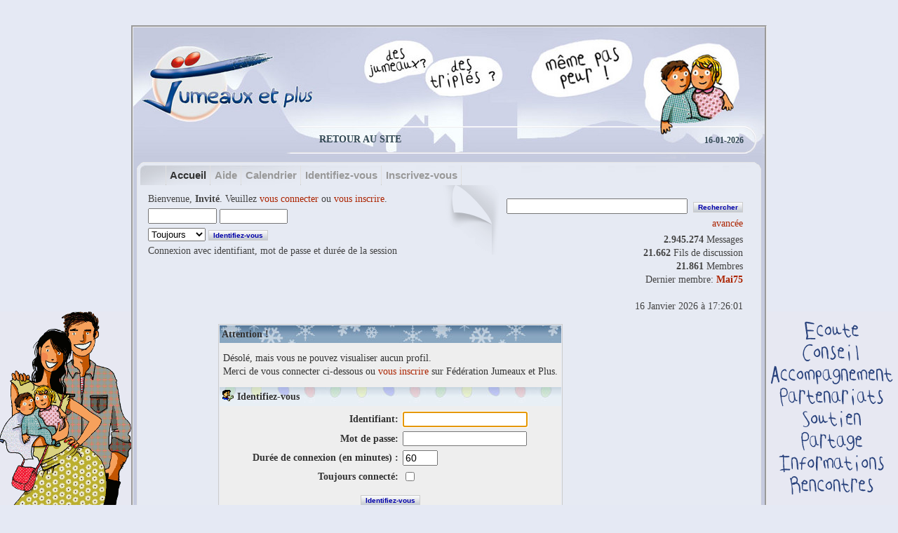

--- FILE ---
content_type: text/html; charset=ISO-8859-1
request_url: http://forum.jumeaux-et-plus.fr/index.php?action=profile;u=13576
body_size: 3697
content:
<!DOCTYPE html PUBLIC "-//W3C//DTD XHTML 1.0 Transitional//EN" "http://www.w3.org/TR/xhtml1/DTD/xhtml1-transitional.dtd">
<html xmlns="http://www.w3.org/1999/xhtml">
	<head>
	<meta http-equiv="Content-Type" content="text/html; charset=ISO-8859-1" />
	<meta name="verify-v1" content="O/obo0FcLo5f3TRzMIZNAJJQ7NBYFuhrui3XRSQMiP8=" />
	<meta name="description" content="Identifiez-vous" />
	<meta name="keywords" content="Jumeaux, Jumeau, Triplés, Triplé, Entraide, Association, forum" />
	<script language="JavaScript" type="text/javascript" src="http://forum.jumeaux-et-plus.fr/Themes/default/script.js?fin11"></script>
	<script language="JavaScript" type="text/javascript"><!-- // --><![CDATA[
		var smf_theme_url = "http://forum.jumeaux-et-plus.fr/Themes/NFederation";
		var smf_images_url = "http://forum.jumeaux-et-plus.fr/Themes/NFederation/images";
		var smf_scripturl = "http://forum.jumeaux-et-plus.fr/index.php?PHPSESSID=u4kru5p8ssg46tur390v843e22&amp;";
		var smf_iso_case_folding = false;
		var smf_charset = "ISO-8859-1";
	// ]]></script>
	<title>Identifiez-vous</title>
	<link rel="shortcut icon" href="http://forum.jumeaux-et-plus.fr/favicon.ico" type="image/x-icon" />
	<link rel="stylesheet" type="text/css" href="http://forum.jumeaux-et-plus.fr/Themes/NFederation/style.css?fin11" />
	<link rel="stylesheet" type="text/css" href="http://forum.jumeaux-et-plus.fr/Themes/default/print.css?fin11" media="print" />
	<link rel="help" href="http://forum.jumeaux-et-plus.fr/index.php?PHPSESSID=u4kru5p8ssg46tur390v843e22&amp;action=help" target="_blank" />
	<link rel="search" href="http://forum.jumeaux-et-plus.fr/index.php?PHPSESSID=u4kru5p8ssg46tur390v843e22&amp;action=search" />
	<link rel="contents" href="http://forum.jumeaux-et-plus.fr/index.php?PHPSESSID=u4kru5p8ssg46tur390v843e22&amp;" /><meta http-equiv="X-UA-Compatible" content="IE=EmulateIE7" />
	<script language="JavaScript" type="text/javascript"><!-- // --><![CDATA[
		var smf_previewscripturl = "http://forum.jumeaux-et-plus.fr/index.php?PHPSESSID=u4kru5p8ssg46tur390v843e22&amp;";
		var current_header = false;

		function shrinkHeader(mode)
		{
			document.cookie = "upshrink=" + (mode ? 1 : 0);
			document.getElementById("upshrink").src = smf_images_url + (mode ? "/upshrink2.gif" : "/upshrink.gif");

			document.getElementById("upshrinkHeader").style.display = mode ? "none" : "";
			document.getElementById("upshrinkHeader2").style.display = mode ? "none" : "";

			current_header = mode;
		}
	// ]]></script>
		<script language="JavaScript" type="text/javascript"><!-- // --><![CDATA[
			var current_header_ic = false;

			function shrinkHeaderIC(mode)
			{
				document.cookie = "upshrinkIC=" + (mode ? 1 : 0);
				document.getElementById("upshrink_ic").src = smf_images_url + (mode ? "/expand.gif" : "/collapse.gif");

				document.getElementById("upshrinkHeaderIC").style.display = mode ? "none" : "";

				current_header_ic = mode;
			}
		// ]]></script>

<link href="http://forum.jumeaux-et-plus.fr/Themes/NFederation/css/template_css.css"
      rel="stylesheet" type="text/css" />
<link href="http://forum.jumeaux-et-plus.fr/Themes/NFederation/css/print.css"
      rel="stylesheet" type="text/css" media="print"/>
<link href="http://forum.jumeaux-et-plus.fr/Themes/NFederation/css/template_1400_css.css"
      rel="alternate stylesheet" type="text/css" title="1400+"/>
<link href="http://forum.jumeaux-et-plus.fr/Themes/NFederation/css/template_8001400_css.css"
      rel="alternate stylesheet" type="text/css" title="800-1400"/>
<link href="http://forum.jumeaux-et-plus.fr/Themes/NFederation/css/template_800_css.css"
      rel="alternate stylesheet" type="text/css" title="800-"/>
<script type="text/javascript" src="http://forum.jumeaux-et-plus.fr/Themes/NFederation/selectwidth.js"></script>
<!--[if IE 7]>
<link href="http://forum.jumeaux-et-plus.fr/Themes/NFederation/css/template_ie7_only.css" rel="stylesheet" type="text/css" />
<link href="http://forum.jumeaux-et-plus.fr/Themes/NFederation/css/print_ie7_only.css" rel="stylesheet" type="text/css" media="print"/>
<![endif]-->
<!--[if IE 6]>
<link href="http://forum.jumeaux-et-plus.fr/Themes/NFederation/css/template_ie6_only.css" rel="stylesheet" type="text/css" />
<link href="http://forum.jumeaux-et-plus.fr/Themes/NFederation/css/print_ie6_only.css" rel="stylesheet" type="text/css" media="print"/>
<![endif]-->
<!--[if IE 5.5000]>
<link href="http://forum.jumeaux-et-plus.fr/Themes/NFederation/css/template_ie55_only.css" rel="stylesheet" type="text/css" />
<![endif]-->
<!--[if lt IE 5.5000]>
<link href="http://forum.jumeaux-et-plus.fr/Themes/NFederation/css/template_ie5_only.css" rel="stylesheet" type="text/css" />
<![endif]-->
<!--[if lt IE 7.]>
<script defer type="text/javascript" src="http://forum.jumeaux-et-plus.fr/Themes/NFederation/pngfix.js"></script>
<![endif]-->
<script type="text/javascript">

  var _gaq = _gaq || [];
  _gaq.push(['_setAccount', 'UA-37121190-1']);
  _gaq.push(['_trackPageview']);

  (function() {
    var ga = document.createElement('script'); ga.type = 'text/javascript'; ga.async = true;
    ga.src = ('https:' == document.location.protocol ? 'https://ssl' : 'http://www') + '.google-analytics.com/ga.js';
    var s = document.getElementsByTagName('script')[0]; s.parentNode.insertBefore(ga, s);
  })();

</script>
<script language="JavaScript" type="text/javascript"><!-- // --><![CDATA[
!function(d,s,id){
var js,fjs=d.getElementsByTagName(s)[0];
if(!d.getElementById(id)){
	js=d.createElement(s);
	js.id=id;
	js.src="//platform.twitter.com/widgets.js";
	fjs.parentNode.insertBefore(js,fjs);
}
}(document,"script","twitter-wjs");

(function(d, s, id) {
var js, fjs = d.getElementsByTagName(s)[0];
if (d.getElementById(id))
	return;
js = d.createElement(s); js.id = id;
js.src = "//connect.facebook.net/fr_FR/all.js#xfbml=1";
fjs.parentNode.insertBefore(js, fjs);
}(document, 'script', 'facebook-jssdk'));

window.___gcfg = {lang: 'fr'};
(function() {
var po = document.createElement('script'); po.type = 'text/javascript'; po.async = true;
po.src = 'https://apis.google.com/js/plusone.js';
var s = document.getElementsByTagName('script')[0]; s.parentNode.insertBefore(po, s);
})();
// ]]></script>
</head>

<body class="page_bg">
<div id="fb-root"></div>
<a name="up" id="up"></a>
<br/>
<!--[if lte IE 5.5000]>
<center>
<![endif]-->
<div id="outer_div">
  <div id="header">
  </div>
  <div class="silver_box" id="silver_toolbar">
    <div id="silver_date">16-01-2026
    </div>
    <div id="silver_menu" class="silver_menu">
	<ul id="mainlevel-nav"><li><a href="http://www.jumeaux-et-plus.fr" class=mainlevel-nav"> Retour au site </a></li></ul>
    </div>
  </div>
<div id="container">
  <div id="center">
      <div class="contentblock" id="contentblock">
	<div class="wrapper">
		<div id="header-l">
			<div id="header-r">
				<div id="toolbar">
					<div id="nav">
						
	<ul><li><a class="active" href="http://forum.jumeaux-et-plus.fr/index.php?PHPSESSID=u4kru5p8ssg46tur390v843e22&amp;">Accueil</a></li><li><a class="" href="http://forum.jumeaux-et-plus.fr/index.php?PHPSESSID=u4kru5p8ssg46tur390v843e22&amp;action=help">Aide</a></li><li><a class="" href="http://forum.jumeaux-et-plus.fr/index.php?PHPSESSID=u4kru5p8ssg46tur390v843e22&amp;action=calendar">Calendrier</a></li><li><a class="" href="http://forum.jumeaux-et-plus.fr/index.php?PHPSESSID=u4kru5p8ssg46tur390v843e22&amp;action=login">Identifiez-vous</a></li><li><a class="" href="http://forum.jumeaux-et-plus.fr/index.php?PHPSESSID=u4kru5p8ssg46tur390v843e22&amp;action=register">Inscrivez-vous</a></li></ul>
					</div>
				</div>
				
			</div>
		</div>
		
		<div id="shadow-l">
		<div id="shadow-r">
			<div id="mainbody">
				<div id="showcase">
	    			
   <div class="userinfo">	
							Bienvenue, <b>Invit&eacute;</b>. Veuillez <a href="http://forum.jumeaux-et-plus.fr/index.php?PHPSESSID=u4kru5p8ssg46tur390v843e22&amp;action=login">vous connecter</a> ou <a href="http://forum.jumeaux-et-plus.fr/index.php?PHPSESSID=u4kru5p8ssg46tur390v843e22&amp;action=register">vous inscrire</a>.
							<script language="JavaScript" type="text/javascript" src="http://forum.jumeaux-et-plus.fr/Themes/default/sha1.js"></script>

							<form action="http://forum.jumeaux-et-plus.fr/index.php?PHPSESSID=u4kru5p8ssg46tur390v843e22&amp;action=login2" method="post" accept-charset="ISO-8859-1" style="margin: 4px 0;" onsubmit="hashLoginPassword(this, '112ac68cd8432d9063a93ce9b459aae4');">
									<input type="text" name="user" style="margin-bottom: 4px;" size="10" />
									<input type="password" name="passwrd" style="margin-bottom: 4px;" size="10" /><br />
									<select name="cookielength">
										<option value="60">1 heure</option>
										<option value="1440">1 jour</option>
										<option value="10080">1 semaine</option>
										<option value="43200">1 mois</option>
										<option value="-1" selected="selected">Toujours</option>
									</select>
									<input type="submit" value="Identifiez-vous" />

									<input type="hidden" name="hash_passwrd" value="" />
					</form>Connexion avec identifiant, mot de passe et dur&eacute;e de la session<br /><br />	</div>
	         <div class="searchfield">
					<form action="http://forum.jumeaux-et-plus.fr/index.php?PHPSESSID=u4kru5p8ssg46tur390v843e22&amp;action=search2" method="post" style="margin: 4px 0;">
							<input type="text" name="search" value="" size="30" style="margin-bottom: 4px;"  />&nbsp;
							<input type="submit" name="submit" value="Rechercher" style="margin-bottom: 4px;"  /><br />
							<a href="http://forum.jumeaux-et-plus.fr/index.php?PHPSESSID=u4kru5p8ssg46tur390v843e22&amp;action=search;advanced">avanc&eacute;e</a>
							<input type="hidden" name="advanced" value="0" />
					</form>					
					<b>2.945.274</b> Messages<br /> <b>21.662</b> Fils de discussion<br />  <span style="white-space: nowrap;"><b>21.861</b> Membres</span> <br />
							Dernier membre: <b> <a href="http://forum.jumeaux-et-plus.fr/index.php?PHPSESSID=u4kru5p8ssg46tur390v843e22&amp;action=profile;u=23236">Mai75</a></b><br /><br />16 Janvier 2026 à 17:26:01
							</div>
							<div class="clr"></div>
  
				 </div>
		<table width="100%" border="0" cellpadding="0" cellspacing="0" style="padding-top: 1ex;">
			<tr>
				<td width="100%" valign="top">
		<script language="JavaScript" type="text/javascript" src="http://forum.jumeaux-et-plus.fr/Themes/default/sha1.js"></script>

		<form action="http://forum.jumeaux-et-plus.fr/index.php?PHPSESSID=u4kru5p8ssg46tur390v843e22&amp;action=login2" method="post" accept-charset="ISO-8859-1" name="frmLogin" id="frmLogin" onsubmit="hashLoginPassword(this, '112ac68cd8432d9063a93ce9b459aae4');">
			<table border="0" cellspacing="0" cellpadding="3" class="tborder" align="center">
				<tr class="catbg">
					<td>Attention&nbsp;!</td>
				</tr><tr>
					<td class="windowbg" style="padding-top: 2ex; padding-bottom: 2ex;">
						D&eacute;sol&eacute;, mais vous ne pouvez visualiser aucun profil.<br />
						Merci de vous connecter ci-dessous ou <a href="http://forum.jumeaux-et-plus.fr/index.php?PHPSESSID=u4kru5p8ssg46tur390v843e22&amp;action=register">vous inscrire</a> sur Fédération Jumeaux et Plus.
					</td>
				</tr><tr class="titlebg">
					<td><img src="http://forum.jumeaux-et-plus.fr/Themes/NFederation/images/icons/login_sm.gif" alt="" align="top" /> Identifiez-vous</td>
				</tr><tr>
					<td class="windowbg">
						<table border="0" cellpadding="3" cellspacing="0" align="center">
							<tr>
								<td align="right"><b>Identifiant:</b></td>
								<td><input type="text" name="user" size="20" /></td>
							</tr><tr>
								<td align="right"><b>Mot de passe:</b></td>
								<td><input type="password" name="passwrd" size="20" /></td>
							</tr><tr>
								<td align="right"><b>Dur&eacute;e de connexion (en minutes)&nbsp;:</b></td>
								<td><input type="text" name="cookielength" size="4" maxlength="4" value="60" /></td>
							</tr><tr>
								<td align="right"><b>Toujours connect&eacute;:</b></td>
								<td><input type="checkbox" name="cookieneverexp" class="check" onclick="this.form.cookielength.disabled = this.checked;" /></td>
							</tr><tr>
								<td align="center" colspan="2"><input type="submit" value="Identifiez-vous" style="margin-top: 2ex;" /></td>
							</tr><tr>
								<td align="center" colspan="2" class="smalltext"><a href="http://forum.jumeaux-et-plus.fr/index.php?PHPSESSID=u4kru5p8ssg46tur390v843e22&amp;action=reminder">Mot de passe oubli&eacute;&nbsp;?</a><br /><br /></td>
							</tr>
						</table>
					</td>
				</tr>
			</table>

			<input type="hidden" name="hash_passwrd" value="" />
		</form>
		<script language="JavaScript" type="text/javascript"><!-- // --><![CDATA[
			document.forms.frmLogin.user.focus();
		// ]]></script>
				</td>
			</tr>
		</table>
			
		</div>
   </div>
	</div>
</div>
<div class="wrapper">
	<div id="footer-l">
		<div id="footer-r">
			<div id="forum-footer">
         	
		<span class="smalltext" style="display: inline; visibility: visible; font-family: Verdana, Arial, sans-serif;"><a href="http://www.simplemachines.org/" title="Simple Machines Forum" target="_blank">Powered by SMF 1.1.21</a> |
<a href="http://www.simplemachines.org/about/copyright.php" title="Free Forum Software" target="_blank">SMF &copy; 2006-2011, Simple Machines</a>
		</span>
			</div>
		</div>
	</div>
</div>
	<div id="ajax_in_progress" style="display: none;">Chargement...</div>
    </div>
      <div class="footerblock" id="footerblock">
      </div>
    </div>
  </div>
  <div class="clear">&nbsp;</div>
  <div id="footer">
    <div class="rbtop"><div></div></div>
    <div id="innerfooter" style="margin: 0px 14px ;">
        <br/><div align=center>
	&copy; 2026 F&eacute;d&eacute;ration Jumeaux et Plus
        </div><br/>
        <br/>
    </div>
  </div>
</div>
<!--[if lte IE 5.5000]>
</center>
<![endif]-->
<br/>
</body></html>

--- FILE ---
content_type: text/css
request_url: http://forum.jumeaux-et-plus.fr/Themes/NFederation/style.css?fin11
body_size: 3227
content:
html {
  height: 100%;
  margin-bottom: 1px;
}

body {
	margin: 0;
	padding: 0;
}

/** template layout stuff **/

#page_bg {
	height: 100%; 
	padding: 0;
	margin-bottom: 1px;
	background: #696969 url(images/bg.png) repeat;
}

.wrapper {
	margin: 0 auto;
	position: relative;
	width: 900px;
	
}

#shadow-l {
	background: url(images/shadow-l-2.png) 0 0 repeat-y;
	padding-left: 6px;
	position: relative;
}

#shadow-r {
	background: url(images/shadow-r-2.png) 100% 0 repeat-y;
	padding-right: 6px;
	position: relative;
}

/* IE hack */
* html #shadow-l {
	float: left;
}

* html #shadow-r {
	float: right;
}
/* END IE hack */

#mainbody {
	margin: 0;
	padding: 0 5px 0 5px;
	background: #e6eaf3;
	line-height: 1.4em;
}

input[type=text] {
	font-size: 14px;
}

input[type=textarea], textarea {
	font-family: Cambria, Utopia, "Liberation Serif", "Nimbus Roman No9 L Regular", Times, "Times New Roman", serif;
}

input.color {
	border-style: ridge ;
}

p {
  margin-top: 0;
  margin-bottom: 5px;
}

/* No image should have a border when linked */
a img{
border: 0;
}
/* A quote, perhaps from another post. */
.quote
{
	color: #000000;
	background-color: #D7DAEC;
	border: 1px solid #000000;
	margin: 1px;
	padding: 1px;
	line-height: 1.4em;
}

/* A code block - maybe even PHP ;). */
.code
{
	color: #000000;
	background-color: #dddddd;
	font-family: "courier new", "times new roman", monospace;
	font-size: x-small;
	line-height: 1.3em;
	/* Put a nice border around it. */
	border: 1px solid #000000;
	margin: 1px auto 1px auto;
	padding: 1px;
	width: 99%;
	/* Don't wrap its contents, and show scrollbars. */
	white-space: nowrap;
	overflow: auto;
	/* Stop after about 24 lines, and just show a scrollbar. */
	max-height: 24em;
}

/* The "Quote:" and "Code:" header parts... */
.quoteheader, .codeheader
{
	color: #000000;
	text-decoration: none;
	font-style: normal;
	font-weight: bold;
	font-size: x-small;
	line-height: 1.2em;
}

/* Generally, those [?] icons.  This makes your cursor a help icon. */
.help
{
	cursor: help;
}

/* The main post box - this makes it as wide as possible. */
.editor
{
	width: 96%;
}

/* Highlighted text - such as search results. */
.highlight
{
	background-color: yellow;
	font-weight: bold;
	color: black;
}

/* Alternating backgrounds for posts, and several other sections of the forum. */
.windowbg, tr.windowbg td, table.bordercolor tr.windowbg
{
	padding: 5px;
	background: #EEE;
	border-bottom: 1px solid #eee;
}
.windowbg2,tr.windowbg2 td, table.bordercolor tr.windowbg2
{
	padding: 5px;
	background: #fcfcfc!important;
	border-bottom: 1px solid #eee;
}
.windowbg3,tr.windowbg3 td, table.bordercolor tr.windowbg3
{
	padding: 5px;
	background: #CCC;
	border-bottom: 1px solid #eee;
}

.postbg {
	background-color: #DDDDDD!important;
}

.postbg2 {
	background-color: #f0f0f0!important;
}

/* the today container in calendar */
.calendar_today
{
}

/* These are used primarily for titles, but also for headers (the row that says what everything in the table is.) */
table.nopad .titlebg, tr.titlebg th, tr.titlebg td, .titlebg2, tr.titlebg2 th, tr.titlebg2 td, tr td.titlebg
{
	font-size: 100%;
	font-weight: bold;
	padding: 4px;
}
.titlebg, .titlebg a:link, .titlebg a:visited
{
}

.titlebg a:hover
{
}
/* same as titlebg, but used where bold text is not needed */
.titlebg2 a:link, .titlebg2 a:visited
{
}

.titlebg2 a:hover
{
}
.titlebg, .titlebg2, table.bordercolor tr.titlebg {
	background: #DDD;
}
/* This is used for tables that have a grid/border background color (such as the topic listing.) */
.bordercolor
{
  border: 1px solid #CCC;
}

table.bordercolor {
    background: #aaaaaa;
}

table.bordercolor a:link, table.bordercolor a:visited {
}

/* This is used on tables that should just have a border around them. */
.tborder
{
  border: 1px solid #CCC;
  padding: 1px;
}

.catbg, .catbg2, .catbg3, table.bordercolor tr td.catbg table tr{
	background: #efefef url(images/cat-bg.png) 0 -10px repeat-x;
	border-bottom: 2px solid #CCC;
	font-weight: bold;
}
/* Default font sizes: small (8pt), normal (10pt), and large (14pt). */
.smalltext
{
	font-size: x-small;
	line-height: 1.3em ;
}
.middletext
{
  line-height: 30px;
  text-indent: 10px;
}
table.bordercolor td.middletext
{
  line-height: 20px;
}
.normaltext
{
	font-size: small;
}
.largetext
{
	font-size: large;
}

td.postbuttons a {
	font-size: small;
} 

/* Posts and personal messages displayed throughout the forum. */
.post, .personalmessage
{
	width: 100%;
	overflow: auto;
	line-height: 1.4em;
	text-align: justify;
}

/* All the signatures used in the forum.  If your forum users use Mozilla, Opera, or Safari, you might add max-height here ;). */
.signature
{
	width: 100%;
	overflow: auto;
	padding-bottom: 3px;
	line-height: 1.3em;
	font-size: 14px;
}

/* Sometimes there will be an error when you post */
.error{
color: red;
}

/* header */
#toolbar {
	position: relative;
	overflow: hidden;
	background: #ffffff url(images/menu-bg-2-blue.png) no-repeat;
}

#header-l {
	background: url(images/header-l-2-blue.png) 0 0 no-repeat;
	padding-left: 16px;
}

#header-r {
	background: url(images/header-r-2-blue.png) 100% 0 no-repeat;
	position: relative;
	padding-right: 16px;
}

#news {
	height: 80px;
	padding-top: 15px;
	overflow: hidden;
	margin-left: 485px;
	margin-bottom: 10px;
	margin-right: 0px;
	color: #999;
}

/* the usercenter (login / avatar "quick user links") */
#useropts
{
	margin: 0 50px 0 0;
	list-style: none;
	padding: 0;
}

.avatar_t
{
	height: 65px;
	width: 65px;
	border: none;
}

div.profile_info {
  margin-left: 80px;
}

td.smalltext {
	font-weight: normal;
}

/* toolbar */

#toolbar {
	margin: 0;
	padding: 10px;
	padding-bottom: 0px;
	height: 28px;
	position: relative;
}

/* menu */
#nav {
	margin: 0 0 0 20px;
	padding: 0;
	height: 28px;
	background: url(images/toolbar-div.png) 0 0 no-repeat;
}

#nav ul {
	padding: 0;
	margin: 0;
}

#nav li {
	margin: 0;
	padding: 0;
	float: left;
	display: block;
	background: url(images/toolbar-div.png) 100% 0 no-repeat;
}

#nav a {
	text-decoration: none;
	cursor: pointer;
	font-weight: bold;
}

#nav li a {
	display: block;
	float: left;
	height: 28px;
	line-height: 28px;
	padding: 0px 6px 0px 6px;
	color: #999;
}

#nav a:hover {
	color: #eee;
	background: #F4B12C url(images/hover-bg.png) 0 0 repeat-x;
}

#nav a.active {
	color: #333;
}

/* showcase */

#showcase {
	background: #e6eaf3;
	color: #444;
	padding: 0;
	margin: 0;
}

#showcase ul {
	list-style: none;
	margin: 0;
	padding: 0;
}

#showcase li {
		border-bottom: 1px dotted #b7bbc7;
		padding-bottom: 0;
		margin-bottom: 2px;
}

.userinfo {
	background: #e6eaf3 url(images/showcase-bgl-blue.png) 100% 0 no-repeat;
	width: 500px;
	float: left;
	padding: 10px 0 10px 10px;
}

.searchfield {
	background: #e6eaf3;
	text-align: right;
	padding: 15px 20px 10px 5px;
}

/* footer (smf copyright) */

#forum-footer {
	margin: 0;
	padding: 40px 0 0 30px;
	background: url(images/footer-bg-2-blue.png) repeat-x;
	height: 83px;
	color: #eee;
	text-align: center;
}

#footer-l {
	background: url(images/footer-bgl-2-blue.png) 0 0 no-repeat;
	height: 83px;
	padding-left: 251px;
}

#footer-r {
	background: url(images/footer-bgr-2-blue.png) 100% 0 no-repeat;
	height: 83px;
	padding-right: 49px;
}

#forum-footer a {
  color: #fff;
}

#forum-footer a:hover {
	color: #000;
}

/* footer2 */

#footer2 {
	margin: 0 30px 10px 0;
	text-align: right;
	color: #999;
}

span.pathway {
	display: block;
	height: auto;
	line-height: 16px;
	vertical-align: middle;
	margin-top: 5px;
	margin-bottom: 10px;
	font-weight: bold;
}

span.pathway img {
	margin: 0px 10px;
	vertical-align: middle;
}

div#pathway {
	margin-bottom: 10px;
	padding-left: 8px;
}

fieldset {
	border: 0;
	padding: 5px 0;
}

/*** fonts ***/
body {
	font-family: Cambria, "Hoefler Text", Utopia, "Liberation Serif", "Nimbus Roman No9 L Regular", Times, "Times New Roman", serif;
	color: #444444;
	font-size: 14px;
}

a {
	color: #F4B12C;
}

a:hover {
	color: #000;
}

.small,
.modifydate,
.createdate,
div.mosimage_caption {
	font-size: 100%;
}

#nav a,
#inset a {
	font-size: 110%;
}


/* font family */
#nav,
span.pathway,
.small,
.createdate,
.modifydate,
#inset {
	font-family: "Lucida Grande", Tahoma, Helvetica, sans-serif;
	font-weight: bold;
}

a:link,
a:visited {
	text-decoration: none;
}

a:hover {
	text-decoration: none;
}

/* headings */

h1 {
	padding-bottom: 5px;
}

h2 {
   padding-bottom: 5px;
}

h3 { 
   padding-bottom: 0px;
}

h4 {
	 padding-bottom: 5px;
}

.small {
	font-weight: bold;
	color: #999;
}

.modifydate {
	height: 20px;
	vertical-align: bottom;
	font-weight: bold;
	color: #999;
}

.createdate {
	height: 20px;
	vertical-align: top;
	font-weight: bold;
	vertical-align: top;
	padding-bottom: 5px;
	padding-top: 0px;
	color: #999;
}

.clr {
	clear: both;
}

form {
	border: 0;
	margin: 0;
	padding: 0;
}

/* The AJAX notifier */
#ajax_in_progress
{
	background: #32CD32;
	color: white;
	text-align: center;
	font-weight: bold;
	font-size: 18pt;
	padding: 3px;
	width: 100%;
	position: fixed;
	top: 0;
	left: 0;
}

#mainbody table form {
	overflow: auto;
	max-width: 710px ;
}


td.cssbuttons table tr td{
	padding: 5px ;
}

#mainbody td.cssbuttons a {
   margin-right: 5px ;
   margin-top: -5px ;
   border-top: 1px solid #fcfcfc;
   background: #bababa;
   background: -webkit-gradient(linear, left top, left bottom, from(#6b6b6b), to(#bababa));
   background: -webkit-linear-gradient(top, #6b6b6b, #bababa);
   background: -moz-linear-gradient(top, #6b6b6b, #bababa);
   background: -ms-linear-gradient(top, #6b6b6b, #bababa);
   background: -o-linear-gradient(top, #6b6b6b, #bababa);
   padding: 5px 10px;
   -webkit-border-radius: 8px;
   -moz-border-radius: 8px;
   border-radius: 8px;
   -webkit-box-shadow: rgba(0,0,0,1) 0 1px 0;
   -moz-box-shadow: rgba(0,0,0,1) 0 1px 0;
   box-shadow: rgba(0,0,0,1) 0 1px 0;
   text-shadow: rgba(0,0,0,.4) 0 1px 0;
   color: white;
   font-size: 10px;
   font-family: Georgia, Serif;
   text-decoration: none;
   vertical-align: middle;
}
#mainbody td.cssbuttons a:hover {
   border-top-color: #7c7c7d;
   background: #7c7c7d;
   color: #ccc;
}
#mainbody td.cssbuttons a:active {
   border-top-color: #595959;
   background: #595959;
}

/* Noel! */
.titlebg, .titlebg2, table.bordercolor tr.titlebg {
	background: #e8eff5 url(images/titlebg-noel.jpg) 0 -10px repeat-x;
}
.catbg, .catbg2, .catbg3, table.bordercolor tr td.catbg table tr{
	background: #88a6c0 url(images/catbg-noel.jpg) 0 -10px repeat-x;
	border-bottom: 2px solid #88a6c0;
}
#mainbody td.cssbuttons a {
	background: #88a6c0 url(images/catbg-noel.jpg) 0 -10px repeat-x;
	color: black;
}


--- FILE ---
content_type: text/css
request_url: http://forum.jumeaux-et-plus.fr/Themes/NFederation/css/template_css.css
body_size: 2498
content:
/* Colors: borders:		#ac2400
           modules:		#dedede 
	   left/right bg:	#ebebeb 
	   main bg:		#f3f3f3
*/

body {
	margin:0px;
	padding:0px;
	color:#333;
	font-family: Cambria, Utopia, "Liberation Serif", "Nimbus Roman No9 L Regular", Times, "Times New Roman", serif;
	width:100%;
}

body.page_bg {
    background-color: #e5e9f4;
    margin: 0 auto;
    padding: 0;
}

#outer_div {
	border:3px ;
	border-style: groove ;
	width:900px;
	text-align: left ;
	background: #c5cade;
	margin: 20px auto 20px auto ;
}

#header {
	margin:0px;
	width:900px;
	height: 138px;
	background: url(images/header-forum-newlogo.jpg) no-repeat ;
	background-position: left bottom ;
	border: 0px ;
}

#silver_toolbar {
	margin:0px ;
	padding-left: 250px ;
	padding-top: 10px ;
	width:650px;
	border: 0px ;
	background: url(images/bac_menu.jpg) no-repeat ;
	height:39px;
	line-height:26px;
}

div#silver_menu ul#mainlevel-nav li {
	border: 0px ;
}

#container {
	margin:0px auto;
	width:900px;
}

#center {
	width:900px ;
	float:left;
	font-size: 14px;
	background: #c5cade;
}

.clear {
	clear:both;
	height: 0px;
	overflow:visible;
}

#footer {
	width:873px;
	margin: auto;
	background-color: #e6e6e6 ;
}

#footer .rbtop div, #footer .rbtop, #footer .rbbot div, #footer .rbbot {
	width: 873px;
	height: 14px;
	font-size: 1px;
}

#innerfooter .table{
	margin: auto;
	width: 873px ;
}

#innerfooter table tr td div {
	font-size: 11px ;
}

#footer .rbtop div  { background: url(images/body/top_left.png) no-repeat top left; }
#footer .rbtop      { background: url(images/body/top_right.png) no-repeat top right; }

#silver_date {
	float: right;
	padding-right: 30px ;
	background:none ;
	text-align: right;
	font-size: 12px;
	font-weight: bold;
	color: #304651;
	white-space: nowrap;
	vertical-align: middle;
}

#silver_menu {
	float: left;
	padding: 0px;
	vertical-align: middle;
	font-weight: bold;
}

#contentblock {
	background-color: #e6e6e6 ;
}
#contentblock .rbtop div, #contentblock .rbtop, #contentblock .rbbot div, #contentblock .rbbot {
	width: 100%;
	height: 14px;
	font-size: 1px;
}

#contentblock .rbtop div  { background: url(images/body/top_left.png) no-repeat top left; }
#contentblock .rbtop      { background: url(images/body/top_right.png) no-repeat top right; }
#contentblock .rbbot div  { background: url(images/body/bot_left.png) no-repeat bottom left; }
#contentblock .rbbot      { background: url(images/body/bot_right.png) no-repeat bottom right; }

.moduletable form {
	padding: 0px ;
	margin: 0px;
	text-align: center;
	font-size: 10px;
}

.moduletable img {
	margin-left: 5px;
}

.silver_box {
}

#mainlevel-nav {
	text-transform: uppercase;
}
#mainlevel-nav li {
	background-image: none;
	list-style:none; 
	float: left; 
	margin: 0px; 
	padding-left: 15px;
	padding-right: 15px;
	font-size: 14px;
	line-height:24px;
	height: 26px;
	white-space: nowrap;
}
#mainlevel-nav a {
	float: right; 
	text-decoration: none;  
	color: #304651;
}
#mainlevel-nav a {
	float: none;
}
#mainlevel-nav a:hover {
	color: #0000aa;

}

a.mainlevel:link, a.mainlevel:visited {
	display: block;
	vertical-align: middle;
	font-size: 11px;
	text-align: left;
	padding-top: 3px;
	padding-left: 10px;
	height: auto ;
	width: 180px;
	min-height: 22px;
	background-image:url(images/menu_bg.png);
	background-position:bottom;
	background-repeat:repeat-x;
	font-weight: bold;
	text-decoration: none;
	color: #ac2400;
}

a.mainlevel:hover, a.mainlevel#active_menu {
	text-decoration: underline;
}

a.sublevel:link, a.sublevel:visited {
	padding-left: 20px;
	vertical-align: middle;
	font-size: 11px;
	font-weight: bold;
	text-decoration: none;
	color: #ac2400;
	text-align: left;
}

a.sublevel:hover {
	color: #ff0000;
	text-decoration: underline;
}

#active_menu {
	color: #55f;
}


.contentpaneopen tr, .contentpaneopen td, .contentpaneopen div, .contentpaneopen p, .contentpaneopen a {
	font-size: 14px;
	margin-left:2px;
	margin-right:2px;
	text-align: justify;
}

.blog {
	width:100%;
}

.contentheading {
	margin: 0px 0px 15px 0px;
	padding: 0px 4px 0px 4px;
	background: url(images/bac_h3_ffe5e8.png) center repeat-x ;
	color: #ac2400 ;
	text-indent: 10px;
	text-align: left;
	font-weight: bold;
	vertical-align: middle;
	height: 24px;
	font-weight: bold;
	font-size: 13px !important;
	text-transform: uppercase;
	border: 1px solid #ccb7ba;
	border-right: none ;
}

.contentheading tr td {
	font-size: 11px;
}
.contentheading tr td.buttonheading {
	background: none ;
}


.contentheading img {
	margin-top: 3px;
	vertical-align: top;
}

.componentheading {
	margin: 0px 0px 15px 0px;
	padding: 2px 4px 3px 4px;
	border-spacing: 0px;
	border-collapse: collapse;
	background: url(images/bac_h3_ffe5e8.png) center repeat-x ;
	color: #ac2400 ;
	text-align: left;
	text-indent: 10px;
	font-weight: bold;
	vertical-align: middle;
	height: 18px;
	font-weight: bold;
	font-size: 13px;
	text-transform: uppercase;
	border: 1px solid #ccb7ba;
}

.contentpaneopen, table.contentpane, table.contentpaneopen {
	text-align: justify;
	padding: 0px;
	font-size: 14px;
	border-collapse: collapse;
}

.contentpane {
}

#center form table.contentpane {
	width: 620px;
}

h1 {
	font-size:28px;
}
.contentpaneopen h1 {
	font-size: 20px;
}
.contentpaneopen h2 {
	font-size: 18px;
}
.contentpaneopen h3 {
	font-size: 16px;
}
.contentpagetitle {
	font-size: 12px;
	font-weight: bold;
	color: #333333;
	text-align:left;
}

/* For content item titles that are hyperlink instead of Read On */
a.contentpagetitle:link, a.contentpagetitle:visited {
	font-size: 12px;
	font-weight: bold;
	color: #ac2400;
	text-align:left;
	text-decoration: none;
}

a.contentpagetitle:hover {
	color: #000000;
}

.moduletable, .moduletable_menu {
	margin: 0px 0px 20px 20px;
	padding: 1px 0px 5px 0px;
	border-spacing: 0px;
	border-collapse: collapse;
	border-left: 1px solid #cccccc ;
	border-right: 1px solid #cccccc ;
	border-bottom: 1px solid #cccccc ;
	font-size: 12px ;
	text-align: left;
	width:188px;
}

.moduletable_menu {
	padding: 0px 0px 0px 20px;
	margin-left: 0px ;
	width: 200px ;
	background: none;
	border: none ;
}

.pathwayblock {
	width:610px;
	margin-bottom: 4px ;
}

.moduletable_mod_incontent, .moduletable_mod_banner {
	margin: 0px 0px 5px 0px;
	padding: 0px 0px 5px 0px;
	border-spacing: 0px;
	border-collapse: collapse;
	text-align: left;
}

.moduletable_mod_banner {
	border-top: 1px solid #cccccc;
}

.moduletable h3, .moduletable_menu h3, .moduletable_mod_incontent h3, table.moduletable_mod_incontent th, .moduletable_mod_banner h3 {
	background: url(images/bac_h3.png) center repeat-x ;
	color: #ac2400 ;
	text-align: left;
	text-indent: 10px;
	font-weight: bold;
	vertical-align: middle;
	min-height: 18px;
	font-weight: bold;
	font-size: 13px;
	text-transform: uppercase;
	margin: -1px -1px 0px -1px;
	padding: 2px 4px 3px 4px;
	border-spacing: 0px;
	border: 1px solid #cccccc;
}

.moduletable_menu h3 {
	margin: 0px;
	padding: 2px 4px 0px 4px;
	min-height:19px;
	border-bottom: 0px ;
}

.moduletable tr, .moduletable td, .moduletable div, .moduletable p, .moduletable ul {
	font-size: 12px ;
}
.moduletable_menu tr, .moduletable_menu td, .moduletable_menu div, .moduletable_menu p, .moduletable_menu ul {
	font-size: 12px ;
	width: 190px ;
}

.moduletable_menu table tr td a {
	margin-top: 1px;
}

.moduletable h3, .moduletable_menu h3 {
	width: 181px;
	margin-left: -1px ;
}

.moduletable_mod_incontent h3, table.moduletable_mod_incontent th .moduletable_mod_banner h3 {
	background: url(images/bac_h3_fffbd1.png) center repeat-x ;
	border: 1px solid #ccc9a7;
	padding: 0px ;
	margin: 0px ;
}


.moduletable_mod_banner img {
	width: 448px ;
	margin-bottom: -5px ;
}

.buttonheading {
	background: url(images/bac_h3_ffe5e8.png) center repeat-x ;
	padding-top: 0px;
	padding-bottom: 0px;
	border: 1px solid #ccb7ba;
	border-left: none ;
}

.small {
	font-size: 12px;
	color: #000000;
	font-weight: bold;
	padding-top: 10px;
	text-align: left;
}

td.modifydate {
	font-size: 12px;
	color: #000000;
	font-weight: bold;
	padding-top: 10px;
	text-align: left;
}

td.createdate {
	line-height: 15px;
	font-size: 12px;
	color: #000000;
	font-weight: bold;
	vertical-align: top;
	display: block;
}

table.contenttoc {
	border:solid 1px #ccc9a7;
	background: url(images/bac_h3_fffbd1.png) center repeat-x ;
	background-position: 0px -5px;
	background-color: #fffbd1 ;
}
table.contenttoc th {
	margin: 0px 0px 15px 0px;
	padding: 2px 4px 3px 4px;
	border-spacing: 0px;
	border-collapse: collapse;
	color: #ac2400 ;
	text-indent: 10px;
	text-align: left;
	font-weight: bold;
	vertical-align: middle;
	height: 18px;
	font-weight: bold;
	font-size: 13px;
	text-transform: uppercase;
}

table.contenttoc div, table.contenttoc p, table.contenttoc tr, table.contenttoc td, table.contenttoc a {
	padding-left: 2px;
	padding-right: 2px;
	font-size: 12px;
}
ul
{
	margin: 0;
	padding: 0;
	list-style: none;
}

li
{
	padding-left: 15px;
	padding-top: 0px;
	background-image: url(images/arrow.png) ;
	background-repeat: no-repeat;
	background-position: 0px 3px;
}



.button {
	font-weight: bold;
	border:solid 1px #cccccc;
	background: url(images/silver_background.jpg) repeat-x;
	color: #0000aa;
	text-align: center;
	font-size: 10px;
	margin-top: 5px;
}

button, input[type="submit"], input[type="button"] {
	font-weight: bold;
	border:solid 1px #cccccc;
	background: url(images/silver_background.jpg) repeat-x;
	color: #0000aa;
	text-align: center;
	font-size: 10px;
	margin-top: 5px;
}

.inputbox {
	font-weight: normal;
	color: #333333;
	background: #ffffff;
	border: 1px solid #cccccc;
}

.contentblock {
	padding: 0px;
	margin:0px;
	border: none;
}

#center .contentblock {
	margin:0px;
	margin-right: 1px;
}

#center .contentblock table.newspane {
	border: 0px ;
	width: 590px ;
}

.content_rating img {
	vertical-align: middle;
	margin-left: 5px ;
}
.content_vote input {
	vertical-align: top;
	margin-top: 4px;
}

.sectiontableheader {
	padding: 2px ;
	background: url(images/bac_h3_ffe5e8.png) center repeat-x ;
	color: #ac2400 ;
	border: 1px solid #ccb7ba;
}

.sectiontableentry1 {
	background-color: #f1e886;
	padding: 2px;
	text-indent: 5px ;
}



.sectiontableentry2 {
	background-color: #fffbd1;
	padding: 2px;
	text-indent: 5px ;
}

div#left_box .sectiontableentry1 {
	background-color: #f1e886;
	padding: 2px;
}

div#left_box .sectiontableentry2 {
	background-color: #fffbd1;
	padding: 2px;
}

.maintitle {
	font-size: 30px;
	text-align: center;
}


ol li {
	background-image: none;
}

ul li
{
	padding-left: 15px;
	padding-top: 0px;
	background-image: url(images/arrow.png) ;
	background-repeat: no-repeat;
	background-position: 0px 3px;
}

.mceSelectList {
	width: 140px;
}

a:link, a:visited {
	text-decoration: none;
	color: #ac2400;
}

a:hover {
	text-decoration: underline;
}

.mceToolbarContainer {
        width: 590px ;
}
.pagenav {
	font-size: 11px;
	font-weight: bold;
	border-style: double;
	border-top-color: #cccccc;
	border-right-color: #cccccc;
	border-bottom-color: #cccccc;
	border-left-color: #cccccc;
	padding-top: 0px;
	padding-right: 10px;
	padding-bottom: 0px;
	padding-left: 10px;
	line-height: 20px;
	margin-top: 1px;
	margin-right: 1px;
	margin-bottom: 1px;
	margin-left: 1px;
}


--- FILE ---
content_type: text/css
request_url: http://forum.jumeaux-et-plus.fr/Themes/NFederation/css/print.css
body_size: 696
content:
body {
	width:100%;
}

td,tr,p,div {
	overflow:visible;
}

#outer_div {
	border:0px ;
	width:165mm;
	text-align: justify ;
	margin:auto;
}

#header {
	margin:0px auto;
	width:165mm;
}

#logo {
	float:left;
}

#maintitle {
	margin-top: 6px;
}

#searchbox {
	display: none ;
}
#silver_toolbar {
	display: none ;
}

#container {
}

#left {
	display: none ;
}

#center, #bigcenter {
	width:160mm; ;
	float:none;
	margin:2mm;
	border: 0px ;
}

#right {
	display: none ;
}

.clear {
	clear: both ;
}

#footer {
	width:165mm;
}

#footer img {
	border-top: solid 1px #000;
}

#footerblock {
	display: none ;
}
#topmoduleblock {
	display:none;
}

#toprightcontainer {
	display:none;
}

.contentpaneopen tr, .contentpaneopen td, .contentpaneopen div, .contentpaneopen p, .contentpaneopen a {
	margin-left:2mm;
	margin-right:2mm;
}

.blog {
	width:160mm;
}

.contentheading {
	color: #000 ;
	font-weight: bold;
	border: 1px solid #000;
	font-weight: bold ;
}

.contentheading tr td {
	font-weight: bold ;
}
.contentheading tr td.buttonheading {
	display: none ;
}


.contentheading img {
	display: none ;
}

.componentheading {
	color: #000 ;
	border: 1px solid #000;
	font-weight: bold ;
}

.contentpaneopen, table.contentpane, table.contentpaneopen {
	text-align: justify;
	padding: 0px;
	background: #ffffff;
}

.contentpane {
	background: #ffffff;
}

#center form table.contentpane {
	width: 725px;
}

.pathwayblock {
	width:150mm ;
	margin-bottom: 4px ;
}


.buttonheading {
	background: none ;
	padding-top: 0px;
	padding-bottom: 0px;
	font-weight: bold ;
	border: 1px solid #000;
}


li
{
	padding-left: 15px;
	padding-top: 0px;
	background-image: none ;
}

.contentblock {
	padding: 0px;
	margin:0px;
	border: 0px ;
	background: #ffffff;
}

#center .contentblock {
	margin-right: 2px;
}


.maintitle {
	font-family: Comic Sans MS;
	font-size: 30px;
	text-align: center;
}


ol li {
	background-image: none;
}

ul li
{
	padding-left: 15px;
	padding-top: 0px;
}

h1, h2, h3, h4, h5, h6 {
	page-break-after: avoid;
}

#joomlacopy {
	display:none ;
}


--- FILE ---
content_type: text/css
request_url: http://forum.jumeaux-et-plus.fr/Themes/NFederation/css/template_1400_css.css
body_size: 148
content:
body.page_bg {
    background-attachment: fixed;
    background-color: #e5e9f4;
    background-position: center bottom;
    background-repeat: no-repeat;
    background-image: url("images/famille2.png");
}


--- FILE ---
content_type: text/css
request_url: http://forum.jumeaux-et-plus.fr/Themes/NFederation/css/template_8001400_css.css
body_size: 148
content:
body.page_bg {
    background-attachment: fixed;
    background-color: #e5e9f4;
    background-position: center bottom;
    background-repeat: no-repeat;
    background-image: url("images/famille3.png");
}


--- FILE ---
content_type: text/css
request_url: http://forum.jumeaux-et-plus.fr/Themes/NFederation/css/template_800_css.css
body_size: 79
content:
body.page_bg {
    background-color: #e5e9f4;
    background-image: none;
}


--- FILE ---
content_type: application/javascript
request_url: http://forum.jumeaux-et-plus.fr/Themes/NFederation/selectwidth.js
body_size: 737
content:
function addLoadListener(fn) {
	if (typeof window.addEventListener != 'undefined') {
		window.addEventListener('load', fn, false);
	} else if (typeof document.addEventListener != 'undefined') {
		document.addEventListener('load', fn, false);
	} else if (typeof window.attachEvent != 'undefined') {
		window.attachEvent('onload', fn);
	} else {
		return false;
	}
	return true;
};

function attachEventListener(target, eventType, functionRef, capture) {
    if (typeof target.addEventListener != "undefined") {
        target.addEventListener(eventType, functionRef, capture); }
    else if (typeof target.attachEvent != "undefined") {
        target.attachEvent("on" + eventType, functionRef);
    } else {
        return false;
    }

    return true;
}

function checkBrowserWidth() {
	var theWidth = getBrowserWidth();
	
	if (theWidth == 0) {
		var resolutionCookie = document.cookie.match(/(^|;)fdjp_res_layout[^;]*(;|$)/);
		if (resolutionCookie != null) {
			setStylesheet(unescape(resolutionCookie[0].split("=")[1]));
		}
		
		addLoadListener(checkBrowserWidth);
		return false;
	}
	if (theWidth > 1350) {
		setStylesheet("1400+");
		document.cookie = "fdjp_res_layout=" + escape("1400+");
	} else if (theWidth > 1050 ) {
		setStylesheet("800-1400");
		document.cookie = "fdjp_res_layout=" + escape("800-1400");
	} else if (theWidth < 1050 ) {
		setStylesheet("800-");
		document.cookie = "fdjp_res_layout=" + escape("800-");
	} else {
		setStylesheet("");
		document.cookie = "fdjp_res_layout=";
	}
	
	return true;
};

function getBrowserWidth() {
	if (window.innerWidth) {
		return window.innerWidth;
	} else if (document.documentElement && document.documentElement.clientWidth != 0) {
		return document.documentElement.clientWidth;
	} else if (document.body) {
		return document.body.clientWidth;
	}
	
	return 0;
};

function setStylesheet(styleTitle) {
	var currTag;

	if (document.getElementsByTagName) {
		for (var i = 0; (currTag = document.getElementsByTagName("link")[i]); i++) {
			if (currTag.getAttribute("rel").indexOf("style") != -1 && currTag.getAttribute("title")) {
				currTag.disabled = true;

				if(currTag.getAttribute("title") == styleTitle) {
					currTag.disabled = false;
				}
			}
		}
	}
	
	return true;
};

checkBrowserWidth();
attachEventListener(window, "resize", checkBrowserWidth, false);

